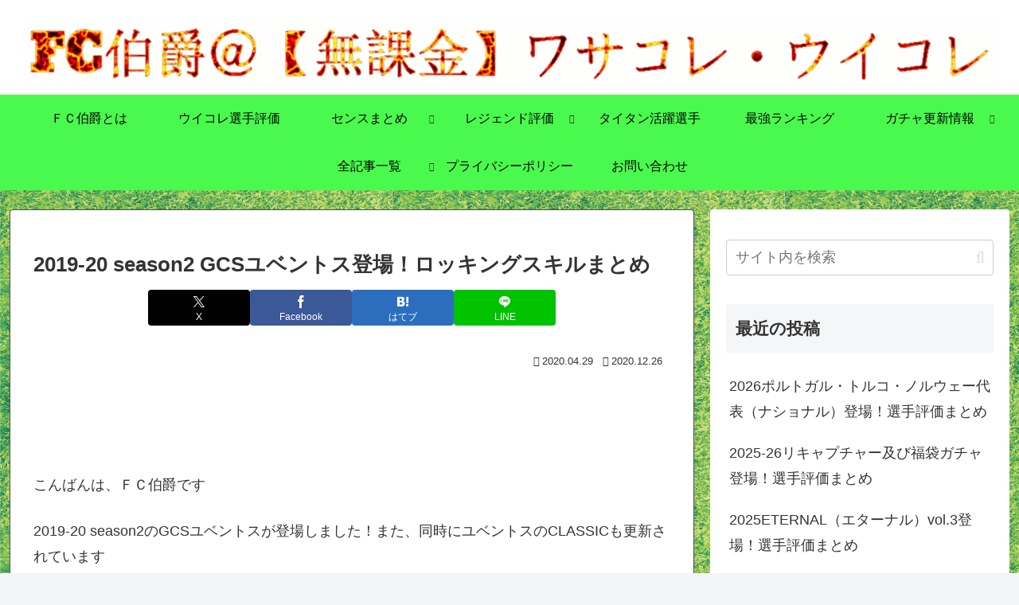

--- FILE ---
content_type: text/html; charset=utf-8
request_url: https://www.google.com/recaptcha/api2/aframe
body_size: 268
content:
<!DOCTYPE HTML><html><head><meta http-equiv="content-type" content="text/html; charset=UTF-8"></head><body><script nonce="RY3_UljA8Is4kEKTWKoarQ">/** Anti-fraud and anti-abuse applications only. See google.com/recaptcha */ try{var clients={'sodar':'https://pagead2.googlesyndication.com/pagead/sodar?'};window.addEventListener("message",function(a){try{if(a.source===window.parent){var b=JSON.parse(a.data);var c=clients[b['id']];if(c){var d=document.createElement('img');d.src=c+b['params']+'&rc='+(localStorage.getItem("rc::a")?sessionStorage.getItem("rc::b"):"");window.document.body.appendChild(d);sessionStorage.setItem("rc::e",parseInt(sessionStorage.getItem("rc::e")||0)+1);localStorage.setItem("rc::h",'1769400066217');}}}catch(b){}});window.parent.postMessage("_grecaptcha_ready", "*");}catch(b){}</script></body></html>